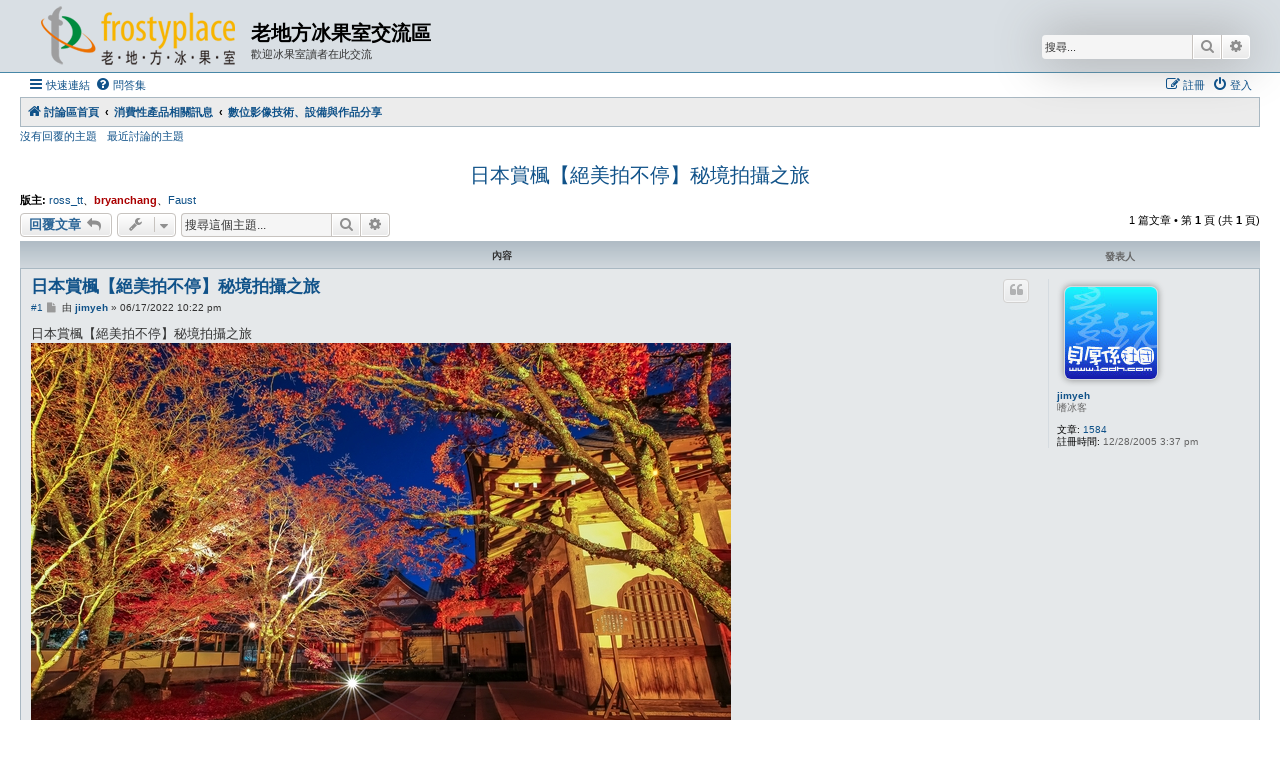

--- FILE ---
content_type: text/html; charset=UTF-8
request_url: http://www.frostyplace.com/phpBB3/viewtopic.php?f=6&t=40639&sid=c443127a430cd89f4a2f3949371dfa73
body_size: 6114
content:
<!DOCTYPE html>
<html dir="ltr" lang="zh-cmn-hant">
<head>
<meta charset="utf-8" />
<meta http-equiv="X-UA-Compatible" content="IE=edge">
<meta name="viewport" content="width=device-width, initial-scale=1" />

<title>日本賞楓【絕美拍不停】秘境拍攝之旅 - 老地方冰果室交流區</title>

	<link rel="alternate" type="application/atom+xml" title="消息來源 - 老地方冰果室交流區" href="/phpBB3/app.php/feed?sid=ffdd469e446d15a0a5dc73540f94b6f5">			<link rel="alternate" type="application/atom+xml" title="消息來源 - 新的主題" href="/phpBB3/app.php/feed/topics?sid=ffdd469e446d15a0a5dc73540f94b6f5">		<link rel="alternate" type="application/atom+xml" title="消息來源 - 版面 - 數位影像技術、設備與作品分享" href="/phpBB3/app.php/feed/forum/6?sid=ffdd469e446d15a0a5dc73540f94b6f5">	<link rel="alternate" type="application/atom+xml" title="消息來源 - 主題 - 日本賞楓【絕美拍不停】秘境拍攝之旅" href="/phpBB3/app.php/feed/topic/40639?sid=ffdd469e446d15a0a5dc73540f94b6f5">	
	<link rel="canonical" href="http://www.frostyplace.com/phpBB3/viewtopic.php?t=40639">

<!--
	phpBB style name: Allan Style - SUBSILVER
	Based on style:   prosilver (this is the default phpBB3 style)
	Based on style:   subsilver2 (this is the default phpBB3 style)
	Original author:  Tom Beddard ( http://www.subBlue.com/ )
	Modified by old:   Allan, SKRS, Foxs ( https://phpbbx.ru/ )
	Modified by :   Merlin ( https://forum-gta.ru/ )
-->

<link href="./assets/css/font-awesome.min.css?assets_version=5" rel="stylesheet">
<link href="./styles/AllanStyle-SUBSILVER/theme/stylesheet.css?assets_version=5" rel="stylesheet">
<link href="./styles/AllanStyle-SUBSILVER/theme/zh_cmn_hant/stylesheet.css?assets_version=5" rel="stylesheet">




<!--[if lte IE 9]>
	<link href="./styles/AllanStyle-SUBSILVER/theme/tweaks.css?assets_version=5" rel="stylesheet">
<![endif]-->





</head>
<body id="phpbb" class="nojs notouch section-viewtopic ltr ">

<div id="header-subsilver" class="header-subsilver">
	<a id="top" class="top-anchor" accesskey="t"></a>
		<div class="headerbar" role="banner">
					<div class="inner">

			<div id="site-description" class="site-description">
				<a id="logo" class="logo" href="./index.php?sid=ffdd469e446d15a0a5dc73540f94b6f5" title="討論區首頁">
					<span class="site_logo"></span>
				</a>
				<h1>老地方冰果室交流區</h1>
				<p>歡迎冰果室讀者在此交流</p>
				<p class="skiplink"><a href="#start_here">跳到內容</a></p>
			</div>

									<div id="search-box" class="search-box search-header" role="search">
				<form action="./search.php?sid=ffdd469e446d15a0a5dc73540f94b6f5" method="get" id="search">
				<fieldset>
					<input name="keywords" id="keywords" type="search" maxlength="128" title="搜尋關鍵字" class="inputbox search tiny" size="20" value="" placeholder="搜尋..." />
					<button class="button button-search" type="submit" title="搜尋">
						<i class="icon fa-search fa-fw" aria-hidden="true"></i><span class="sr-only">搜尋</span>
					</button>
					<a href="./search.php?sid=ffdd469e446d15a0a5dc73540f94b6f5" class="button button-search-end" title="進階搜尋">
						<i class="icon fa-cog fa-fw" aria-hidden="true"></i><span class="sr-only">進階搜尋</span>
					</a>
					<input type="hidden" name="sid" value="ffdd469e446d15a0a5dc73540f94b6f5" />

				</fieldset>
				</form>
			</div>
						
			</div>
					</div>
</div>


<div id="wrap" class="wrap">
	<div id="page-header">
				<div class="navbar-top" role="navigation">
	<div class="inner">

	<ul id="nav-main" class="nav-main linklist" role="menubar">

		<li id="quick-links" class="quick-links dropdown-container responsive-menu" data-skip-responsive="true">
			<a href="#" class="dropdown-trigger">
				<i class="icon fa-bars fa-fw" aria-hidden="true"></i><span>快速連結</span>
			</a>
			<div class="dropdown">
				<div class="pointer"><div class="pointer-inner"></div></div>
				<ul class="dropdown-contents" role="menu">
					
											<li class="separator"></li>
																									<li>
								<a href="./search.php?search_id=unanswered&amp;sid=ffdd469e446d15a0a5dc73540f94b6f5" role="menuitem">
									<i class="icon fa-file-o fa-fw icon-gray" aria-hidden="true"></i><span>沒有回覆的主題</span>
								</a>
							</li>
							<li>
								<a href="./search.php?search_id=active_topics&amp;sid=ffdd469e446d15a0a5dc73540f94b6f5" role="menuitem">
									<i class="icon fa-file-o fa-fw icon-blue" aria-hidden="true"></i><span>最近討論的主題</span>
								</a>
							</li>
							<li class="separator"></li>
							<li>
								<a href="./search.php?sid=ffdd469e446d15a0a5dc73540f94b6f5" role="menuitem">
									<i class="icon fa-search fa-fw" aria-hidden="true"></i><span>搜尋</span>
								</a>
							</li>
					
										<li class="separator"></li>

									</ul>
			</div>
		</li>

				<li data-skip-responsive="true">
			<a href="/phpBB3/app.php/help/faq?sid=ffdd469e446d15a0a5dc73540f94b6f5" rel="help" title="問答集" role="menuitem">
				<i class="icon fa-question-circle fa-fw" aria-hidden="true"></i><span>問答集</span>
			</a>
		</li>
						
			<li class="rightside"  data-skip-responsive="true">
			<a href="./ucp.php?mode=login&amp;redirect=viewtopic.php%3Ff%3D6%26t%3D40639&amp;sid=ffdd469e446d15a0a5dc73540f94b6f5" title="登入" accesskey="x" role="menuitem">
				<i class="icon fa-power-off fa-fw" aria-hidden="true"></i><span>登入</span>
			</a>
		</li>
					<li class="rightside" data-skip-responsive="true">
				<a href="./ucp.php?mode=register&amp;sid=ffdd469e446d15a0a5dc73540f94b6f5" role="menuitem">
					<i class="icon fa-pencil-square-o  fa-fw" aria-hidden="true"></i><span>註冊</span>
				</a>
			</li>
						</ul>

	</div>
</div>

<div class="navbar" role="navigation">
	<div class="inner">

	<ul id="nav-breadcrumbs" class="nav-breadcrumbs linklist navlinks" role="menubar">
				
		
		<li class="breadcrumbs" itemscope itemtype="https://schema.org/BreadcrumbList">

			
							<span class="crumb" itemtype="https://schema.org/ListItem" itemprop="itemListElement" itemscope><a itemprop="item" href="./index.php?sid=ffdd469e446d15a0a5dc73540f94b6f5" accesskey="h" data-navbar-reference="index"><i class="icon fa-home fa-fw"></i><span itemprop="name">討論區首頁</span></a><meta itemprop="position" content="1" /></span>

											
								<span class="crumb" itemtype="https://schema.org/ListItem" itemprop="itemListElement" itemscope data-forum-id="34"><a itemprop="item" href="./viewforum.php?f=34&amp;sid=ffdd469e446d15a0a5dc73540f94b6f5"><span itemprop="name">消費性產品相關訊息</span></a><meta itemprop="position" content="2" /></span>
															
								<span class="crumb" itemtype="https://schema.org/ListItem" itemprop="itemListElement" itemscope data-forum-id="6"><a itemprop="item" href="./viewforum.php?f=6&amp;sid=ffdd469e446d15a0a5dc73540f94b6f5"><span itemprop="name">數位影像技術、設備與作品分享</span></a><meta itemprop="position" content="3" /></span>
							
					</li>

		
					<li class="rightside responsive-search">
				<a href="./search.php?sid=ffdd469e446d15a0a5dc73540f94b6f5" title="檢視進階搜尋選項" role="menuitem">
					<i class="icon fa-search fa-fw" aria-hidden="true"></i><span class="sr-only">搜尋</span>
				</a>
			</li>
			</ul>

	</div>
</div>

<div class="navbar-top-link">
	<div class="inner">
		<ul>
			<li class="navbar-top-link-left"><a href="./search.php?search_id=unanswered&amp;sid=ffdd469e446d15a0a5dc73540f94b6f5">沒有回覆的主題</a></li>
			<li class="navbar-top-link-left"><a href="./search.php?search_id=active_topics&amp;sid=ffdd469e446d15a0a5dc73540f94b6f5">最近討論的主題</a></li>

											</ul>
	</div>
</div>
	</div>

	
	<a id="start_here" class="anchor"></a>
	<div id="page-body" class="page-body" role="main">
		
		
<h2 class="topic-title"><a href="./viewtopic.php?t=40639&amp;sid=ffdd469e446d15a0a5dc73540f94b6f5">日本賞楓【絕美拍不停】秘境拍攝之旅</a></h2>
<!-- NOTE: remove the style="display: none" when you want to have the forum description on the topic body -->
<div style="display: none !important;">數位相機／攝影機討論，攝影作品之交流<br /></div>
<p>
	<strong>版主:</strong> <a href="./memberlist.php?mode=viewprofile&amp;u=502&amp;sid=ffdd469e446d15a0a5dc73540f94b6f5" class="username">ross_tt</a>、<a href="./memberlist.php?mode=viewprofile&amp;u=4&amp;sid=ffdd469e446d15a0a5dc73540f94b6f5" style="color: #AA0000;" class="username-coloured">bryanchang</a>、<a href="./memberlist.php?mode=viewprofile&amp;u=1423&amp;sid=ffdd469e446d15a0a5dc73540f94b6f5" class="username">Faust</a>
</p>


<div class="action-bar bar-top">
	
			<a href="./posting.php?mode=reply&amp;t=40639&amp;sid=ffdd469e446d15a0a5dc73540f94b6f5" class="button" title="發表回覆">
							<span>回覆文章</span> <i class="icon fa-reply fa-fw" aria-hidden="true"></i>
					</a>
	
			<div class="dropdown-container dropdown-button-control topic-tools">
		<span title="主題工具" class="button button-secondary dropdown-trigger dropdown-select">
			<i class="icon fa-wrench fa-fw" aria-hidden="true"></i>
			<span class="caret"><i class="icon fa-sort-down fa-fw" aria-hidden="true"></i></span>
		</span>
		<div class="dropdown">
			<div class="pointer"><div class="pointer-inner"></div></div>
			<ul class="dropdown-contents">
																												<li>
					<a href="./viewtopic.php?t=40639&amp;sid=ffdd469e446d15a0a5dc73540f94b6f5&amp;view=print" title="列印模式" accesskey="p">
						<i class="icon fa-print fa-fw" aria-hidden="true"></i><span>列印模式</span>
					</a>
				</li>
											</ul>
		</div>
	</div>
	
			<div class="search-box" role="search">
			<form method="get" id="topic-search" action="./search.php?sid=ffdd469e446d15a0a5dc73540f94b6f5">
			<fieldset>
				<input class="inputbox search tiny"  type="search" name="keywords" id="search_keywords" size="20" placeholder="搜尋這個主題..." />
				<button class="button button-search" type="submit" title="搜尋">
					<i class="icon fa-search fa-fw" aria-hidden="true"></i><span class="sr-only">搜尋</span>
				</button>
				<a href="./search.php?sid=ffdd469e446d15a0a5dc73540f94b6f5" class="button button-search-end" title="進階搜尋">
					<i class="icon fa-cog fa-fw" aria-hidden="true"></i><span class="sr-only">進階搜尋</span>
				</a>
				<input type="hidden" name="t" value="40639" />
<input type="hidden" name="sf" value="msgonly" />
<input type="hidden" name="sid" value="ffdd469e446d15a0a5dc73540f94b6f5" />

			</fieldset>
			</form>
		</div>
	
			<div class="pagination">
			1 篇文章
							&bull; 第 <strong>1</strong> 頁 (共 <strong>1</strong> 頁)
					</div>
		</div>




<div id="subsilver-nav-topic" class="subsilver-nav-topic">
	<div class="inner"><div class="post has-profile">
		<div class="leftsided postbody subsilver-topic-title">內容</div>
		<div class="leftsided postprofile subsilver-topic-author">發表人</div>
	</div></div>
</div>

			<div id="p214474" class="post has-profile bg2">
		<div class="inner">

		<dl class="postprofile" id="profile214474">
			<dt class="has-profile-rank has-avatar">
				<div class="avatar-container">
																<a href="./memberlist.php?mode=viewprofile&amp;u=12299&amp;sid=ffdd469e446d15a0a5dc73540f94b6f5" class="avatar"><img class="avatar" src="./download/file.php?avatar=12299.jpg" width="92" height="92" alt="頭像" /></a>														</div>
								<a href="./memberlist.php?mode=viewprofile&amp;u=12299&amp;sid=ffdd469e446d15a0a5dc73540f94b6f5" class="username">jimyeh</a>							</dt>

						<dd class="profile-rank">嗜冰客</dd>			
		<dd class="profile-posts"><strong>文章:</strong> <a href="./search.php?author_id=12299&amp;sr=posts&amp;sid=ffdd469e446d15a0a5dc73540f94b6f5">1584</a></dd>		<dd class="profile-joined"><strong>註冊時間:</strong> 12/28/2005 3:37 pm</dd>		
		
						
						
		</dl>

		<div class="postbody">
						<div id="post_content214474">

					<h3 class="first">
						<a href="./viewtopic.php?p=214474&amp;sid=ffdd469e446d15a0a5dc73540f94b6f5#p214474">日本賞楓【絕美拍不停】秘境拍攝之旅</a>
		</h3>

													<ul class="post-buttons">
																																									<li>
							<a href="./posting.php?mode=quote&amp;p=214474&amp;sid=ffdd469e446d15a0a5dc73540f94b6f5" title="引用回覆" class="button button-icon-only">
								<i class="icon fa-quote-left fa-fw" aria-hidden="true"></i><span class="sr-only">引言</span>
							</a>
						</li>
														</ul>
							
						<p class="author"><span class="posti"><a href="./viewtopic.php?p=214474&amp;sid=ffdd469e446d15a0a5dc73540f94b6f5#p214474" onclick="prompt('內容 #1',this.href); return false;">#1</a></span> 
									<a class="unread" href="./viewtopic.php?p=214474&amp;sid=ffdd469e446d15a0a5dc73540f94b6f5#p214474" title="文章">
						<i class="icon fa-file fa-fw icon-lightgray icon-md" aria-hidden="true"></i><span class="sr-only">文章</span>
					</a>
								<span class="responsive-hide">由 <strong><a href="./memberlist.php?mode=viewprofile&amp;u=12299&amp;sid=ffdd469e446d15a0a5dc73540f94b6f5" class="username">jimyeh</a></strong> &raquo; </span><time datetime="2022-06-17T14:22:16+00:00">06/17/2022 10:22 pm</time>
			</p>
			
			
			
			
			<div class="content">日本賞楓【絕美拍不停】秘境拍攝之旅<br>
<a href="https://bocst2021.weebly.com/" class="postlink"><img src="http://www.1adh.com/2022/20220617/20210000-0001.JPG" class="postimage" alt="圖檔"></a><br>
<br>
<br>
<a href="https://bocst2021.weebly.com/" class="postlink"><img src="http://www.1adh.com/2022/20220617/20210000-0002.JPG" class="postimage" alt="圖檔"></a><br>
<br>
<br>
<a href="https://bocst2021.weebly.com/" class="postlink"><img src="http://www.1adh.com/2022/20220617/20210000-0003.JPG" class="postimage" alt="圖檔"></a><br>
<br>
<br>
<a href="https://www.facebook.com/profile.php?id=100000020330546" class="postlink">我的臉書</a>。<a href="https://www.facebook.com/bocst/" class="postlink">攝影交流</a><br>
<a href="https://www.facebook.com/FOISU/" class="postlink">詩文分享</a></div>

			
			
									
						
							<div id="sig214474" class="signature">美術創作 數位攝影 旅遊記事 社團活動<br>
歡迎大家來交流   <a href="http://www.1adh.com" class="postlink">http://www.1adh.com</a><br>
歡迎大家來討論   msn <a href="mailto:ladh_2004@hotmail.com">ladh_2004@hotmail.com</a> skype yeasonth</div>			
						</div>

		</div>

				<div class="back2top">
						<a href="#top" class="top" title="回頂端">
				<i class="icon fa-chevron-circle-up fa-fw icon-gray" aria-hidden="true"></i>
				<span class="sr-only">回頂端</span>
			</a>
					</div>
		
		</div>
	</div>

	

	<div class="action-bar bar-bottom">
	
			<a href="./posting.php?mode=reply&amp;t=40639&amp;sid=ffdd469e446d15a0a5dc73540f94b6f5" class="button" title="發表回覆">
							<span>回覆文章</span> <i class="icon fa-reply fa-fw" aria-hidden="true"></i>
					</a>
		
		<div class="dropdown-container dropdown-button-control topic-tools">
		<span title="主題工具" class="button button-secondary dropdown-trigger dropdown-select">
			<i class="icon fa-wrench fa-fw" aria-hidden="true"></i>
			<span class="caret"><i class="icon fa-sort-down fa-fw" aria-hidden="true"></i></span>
		</span>
		<div class="dropdown">
			<div class="pointer"><div class="pointer-inner"></div></div>
			<ul class="dropdown-contents">
																												<li>
					<a href="./viewtopic.php?t=40639&amp;sid=ffdd469e446d15a0a5dc73540f94b6f5&amp;view=print" title="列印模式" accesskey="p">
						<i class="icon fa-print fa-fw" aria-hidden="true"></i><span>列印模式</span>
					</a>
				</li>
											</ul>
		</div>
	</div>

	
	
	
			<div class="pagination">
			1 篇文章
							&bull; 第 <strong>1</strong> 頁 (共 <strong>1</strong> 頁)
					</div>
	</div>


<div class="action-bar actions-jump">
		<p class="jumpbox-return">
		<a href="./viewforum.php?f=6&amp;sid=ffdd469e446d15a0a5dc73540f94b6f5" class="left-box arrow-left" accesskey="r">
			<i class="icon fa-angle-left fa-fw icon-black" aria-hidden="true"></i><span>回到「數位影像技術、設備與作品分享」</span>
		</a>
	</p>
	
		<div class="jumpbox dropdown-container dropdown-container-right dropdown-up dropdown-left dropdown-button-control" id="jumpbox">
			<span title="前往 " class="button button-secondary dropdown-trigger dropdown-select">
				<span>前往 </span>
				<span class="caret"><i class="icon fa-sort-down fa-fw" aria-hidden="true"></i></span>
			</span>
		<div class="dropdown">
			<div class="pointer"><div class="pointer-inner"></div></div>
			<ul class="dropdown-contents">
																				<li><a href="./viewforum.php?f=33&amp;sid=ffdd469e446d15a0a5dc73540f94b6f5" class="jumpbox-cat-link"> <span> 電腦相關訊息</span></a></li>
																<li><a href="./viewforum.php?f=1&amp;sid=ffdd469e446d15a0a5dc73540f94b6f5" class="jumpbox-sub-link"><span class="spacer"></span> <span>&#8627; &nbsp; Mac 硬體討論區</span></a></li>
																<li><a href="./viewforum.php?f=2&amp;sid=ffdd469e446d15a0a5dc73540f94b6f5" class="jumpbox-sub-link"><span class="spacer"></span> <span>&#8627; &nbsp; Mac 軟體討論區</span></a></li>
																<li><a href="./viewforum.php?f=3&amp;sid=ffdd469e446d15a0a5dc73540f94b6f5" class="jumpbox-sub-link"><span class="spacer"></span> <span>&#8627; &nbsp; Mac OS X 使用經驗交流</span></a></li>
																<li><a href="./viewforum.php?f=10&amp;sid=ffdd469e446d15a0a5dc73540f94b6f5" class="jumpbox-sub-link"><span class="spacer"></span> <span>&#8627; &nbsp; 設計與印刷實務討論區</span></a></li>
																<li><a href="./viewforum.php?f=13&amp;sid=ffdd469e446d15a0a5dc73540f94b6f5" class="jumpbox-sub-link"><span class="spacer"></span> <span>&#8627; &nbsp; Mac OS X 平台程式設計</span></a></li>
																<li><a href="./viewforum.php?f=23&amp;sid=ffdd469e446d15a0a5dc73540f94b6f5" class="jumpbox-sub-link"><span class="spacer"></span> <span>&#8627; &nbsp; Mac 共享與免費軟體討論區</span></a></li>
																<li><a href="./viewforum.php?f=42&amp;sid=ffdd469e446d15a0a5dc73540f94b6f5" class="jumpbox-sub-link"><span class="spacer"></span> <span>&#8627; &nbsp; 蘋果老機與懷舊俱樂部</span></a></li>
																<li><a href="./viewforum.php?f=34&amp;sid=ffdd469e446d15a0a5dc73540f94b6f5" class="jumpbox-cat-link"> <span> 消費性產品相關訊息</span></a></li>
																<li><a href="./viewforum.php?f=9&amp;sid=ffdd469e446d15a0a5dc73540f94b6f5" class="jumpbox-sub-link"><span class="spacer"></span> <span>&#8627; &nbsp; iPad 與平版型 PC</span></a></li>
																<li><a href="./viewforum.php?f=6&amp;sid=ffdd469e446d15a0a5dc73540f94b6f5" class="jumpbox-sub-link"><span class="spacer"></span> <span>&#8627; &nbsp; 數位影像技術、設備與作品分享</span></a></li>
																<li><a href="./viewforum.php?f=17&amp;sid=ffdd469e446d15a0a5dc73540f94b6f5" class="jumpbox-sub-link"><span class="spacer"></span> <span>&#8627; &nbsp; iPod．電影．音樂 同好會</span></a></li>
																<li><a href="./viewforum.php?f=29&amp;sid=ffdd469e446d15a0a5dc73540f94b6f5" class="jumpbox-sub-link"><span class="spacer"></span> <span>&#8627; &nbsp; iPhone 與智慧型手機產品</span></a></li>
																<li><a href="./viewforum.php?f=32&amp;sid=ffdd469e446d15a0a5dc73540f94b6f5" class="jumpbox-sub-link"><span class="spacer"></span> <span>&#8627; &nbsp; iOS 與 app</span></a></li>
																<li><a href="./viewforum.php?f=35&amp;sid=ffdd469e446d15a0a5dc73540f94b6f5" class="jumpbox-cat-link"> <span> 新手問題與留言精華區</span></a></li>
																<li><a href="./viewforum.php?f=15&amp;sid=ffdd469e446d15a0a5dc73540f94b6f5" class="jumpbox-sub-link"><span class="spacer"></span> <span>&#8627; &nbsp; 投誠 Mac 平台需知</span></a></li>
																<li><a href="./viewforum.php?f=18&amp;sid=ffdd469e446d15a0a5dc73540f94b6f5" class="jumpbox-sub-link"><span class="spacer"></span> <span>&#8627; &nbsp; 硬體與維修精華區</span></a></li>
																<li><a href="./viewforum.php?f=19&amp;sid=ffdd469e446d15a0a5dc73540f94b6f5" class="jumpbox-sub-link"><span class="spacer"></span> <span>&#8627; &nbsp; 系統與軟體精華區</span></a></li>
																<li><a href="./viewforum.php?f=20&amp;sid=ffdd469e446d15a0a5dc73540f94b6f5" class="jumpbox-sub-link"><span class="spacer"></span> <span>&#8627; &nbsp; 網際網路與區域網路精華區</span></a></li>
																<li><a href="./viewforum.php?f=8&amp;sid=ffdd469e446d15a0a5dc73540f94b6f5" class="jumpbox-sub-link"><span class="spacer"></span> <span>&#8627; &nbsp; 留言試貼區</span></a></li>
																<li><a href="./viewforum.php?f=36&amp;sid=ffdd469e446d15a0a5dc73540f94b6f5" class="jumpbox-cat-link"> <span> 玩物益志</span></a></li>
																<li><a href="./viewforum.php?f=11&amp;sid=ffdd469e446d15a0a5dc73540f94b6f5" class="jumpbox-sub-link"><span class="spacer"></span> <span>&#8627; &nbsp; 購物心得．敗家分享</span></a></li>
																<li><a href="./viewforum.php?f=4&amp;sid=ffdd469e446d15a0a5dc73540f94b6f5" class="jumpbox-sub-link"><span class="spacer"></span> <span>&#8627; &nbsp; 二手市場</span></a></li>
																<li><a href="./viewforum.php?f=14&amp;sid=ffdd469e446d15a0a5dc73540f94b6f5" class="jumpbox-sub-link"><span class="spacer"></span> <span>&#8627; &nbsp; 團購討論區</span></a></li>
																<li><a href="./viewforum.php?f=27&amp;sid=ffdd469e446d15a0a5dc73540f94b6f5" class="jumpbox-sub-link"><span class="spacer"></span> <span>&#8627; &nbsp; 吃遍天下．美食主義</span></a></li>
																<li><a href="./viewforum.php?f=28&amp;sid=ffdd469e446d15a0a5dc73540f94b6f5" class="jumpbox-sub-link"><span class="spacer"></span> <span>&#8627; &nbsp; 遊蹤萬里．生活點滴</span></a></li>
																<li><a href="./viewforum.php?f=41&amp;sid=ffdd469e446d15a0a5dc73540f94b6f5" class="jumpbox-cat-link"> <span> 聚會與活動</span></a></li>
																<li><a href="./viewforum.php?f=26&amp;sid=ffdd469e446d15a0a5dc73540f94b6f5" class="jumpbox-sub-link"><span class="spacer"></span> <span>&#8627; &nbsp; 網友聚會與活動</span></a></li>
																<li><a href="./viewforum.php?f=40&amp;sid=ffdd469e446d15a0a5dc73540f94b6f5" class="jumpbox-sub-link"><span class="spacer"></span><span class="spacer"></span> <span>&#8627; &nbsp; 「希捷新梭魚開箱贈千慶百年」活動</span></a></li>
																<li><a href="./viewforum.php?f=31&amp;sid=ffdd469e446d15a0a5dc73540f94b6f5" class="jumpbox-sub-link"><span class="spacer"></span><span class="spacer"></span> <span>&#8627; &nbsp; 【冰果室 2008 年年度網友訪問】PC 族的劈腿告白</span></a></li>
																<li><a href="./viewforum.php?f=37&amp;sid=ffdd469e446d15a0a5dc73540f94b6f5" class="jumpbox-cat-link"> <span> 其他訊息</span></a></li>
																<li><a href="./viewforum.php?f=12&amp;sid=ffdd469e446d15a0a5dc73540f94b6f5" class="jumpbox-sub-link"><span class="spacer"></span> <span>&#8627; &nbsp; 動畫漫畫天地</span></a></li>
																<li><a href="./viewforum.php?f=5&amp;sid=ffdd469e446d15a0a5dc73540f94b6f5" class="jumpbox-sub-link"><span class="spacer"></span> <span>&#8627; &nbsp; 坐享冰品、聊天說地</span></a></li>
											</ul>
		</div>
	</div>

	</div>




			</div>


<div id="page-footer" class="page-footer" role="contentinfo">
	<div class="navbar" role="navigation">
	<div class="inner">

	<ul id="nav-footer" class="nav-footer linklist" role="menubar">
		<li class="breadcrumbs">
									<span class="crumb"><a href="./index.php?sid=ffdd469e446d15a0a5dc73540f94b6f5" data-navbar-reference="index"><i class="icon fa-home fa-fw" aria-hidden="true"></i><span>討論區首頁</span></a></span>					</li>
		
				<li class="rightside">所有顯示的時間為 <span title="UTC+8">UTC+08:00</span></li>
							<li class="rightside">
				<a href="/phpBB3/app.php/user/delete_cookies?sid=ffdd469e446d15a0a5dc73540f94b6f5" data-ajax="true" data-refresh="true" role="menuitem">
					<i class="icon fa-trash fa-fw" aria-hidden="true"></i><span>刪除 Cookies</span>
				</a>
			</li>
																<li class="rightside" data-last-responsive="true">
				<a href="./memberlist.php?mode=contactadmin&amp;sid=ffdd469e446d15a0a5dc73540f94b6f5" role="menuitem">
					<i class="icon fa-envelope fa-fw" aria-hidden="true"></i><span>聯繫我們</span>
				</a>
			</li>
			</ul>

	</div>
</div>

	<div class="copyright">
				Developer Style from the Gaming <a href="https://forum-gta.ru/">GTA Forum</a>.
		<p class="footer-row">
			<span class="footer-copyright">Powered by <a href="https://www.phpbb.com/">phpBB</a>&reg; Forum Software &copy; phpBB Limited</span>
		</p>
				<p class="footer-row">
			<span class="footer-copyright">正體中文語系由 <a href="https://phpbb-tw.net/" target="_blank" rel="noopener noreferrer"><strong>竹貓星球</strong></a> 維護製作</span>
		</p>
						<p class="footer-row" role="menu">
			<a class="footer-link" href="./ucp.php?mode=privacy&amp;sid=ffdd469e446d15a0a5dc73540f94b6f5" title="隱私" role="menuitem">
				<span class="footer-link-text">隱私</span>
			</a>
			|
			<a class="footer-link" href="./ucp.php?mode=terms&amp;sid=ffdd469e446d15a0a5dc73540f94b6f5" title="條款" role="menuitem">
				<span class="footer-link-text">條款</span>
			</a>
		</p>
					</div>

	<div id="darkenwrapper" class="darkenwrapper" data-ajax-error-title="AJAX 錯誤" data-ajax-error-text="當處理您的請求時發生了錯誤。" data-ajax-error-text-abort="使用者中止請求。" data-ajax-error-text-timeout="您的請求超過時間；請重新再試一次。" data-ajax-error-text-parsererror="該請求發生了錯誤，伺服器返回一個無效的回覆。">
		<div id="darken" class="darken">&nbsp;</div>
	</div>

	<div id="phpbb_alert" class="phpbb_alert" data-l-err="錯誤" data-l-timeout-processing-req="請求逾時。">
		<a href="#" class="alert_close">
			<i class="icon fa-times-circle fa-fw" aria-hidden="true"></i>
		</a>
		<h3 class="alert_title">&nbsp;</h3><p class="alert_text"></p>
	</div>
	<div id="phpbb_confirm" class="phpbb_alert">
		<a href="#" class="alert_close">
			<i class="icon fa-times-circle fa-fw" aria-hidden="true"></i>
		</a>
		<div class="alert_text"></div>
	</div>
</div>

</div>

<div>
	<a id="bottom" class="anchor" accesskey="z"></a>
	</div>

<script src="./assets/javascript/jquery-3.7.1.min.js?assets_version=5"></script>
<script src="./assets/javascript/core.js?assets_version=5"></script>



<script src="./styles/prosilver/template/forum_fn.js?assets_version=5"></script>
<script src="./styles/prosilver/template/ajax.js?assets_version=5"></script>
<script src="./styles/AllanStyle-SUBSILVER/template/jquery-ui.js?assets_version=5"></script>
<script src="./styles/AllanStyle-SUBSILVER/template/collapse.js?assets_version=5"></script>



</body>
</html>
